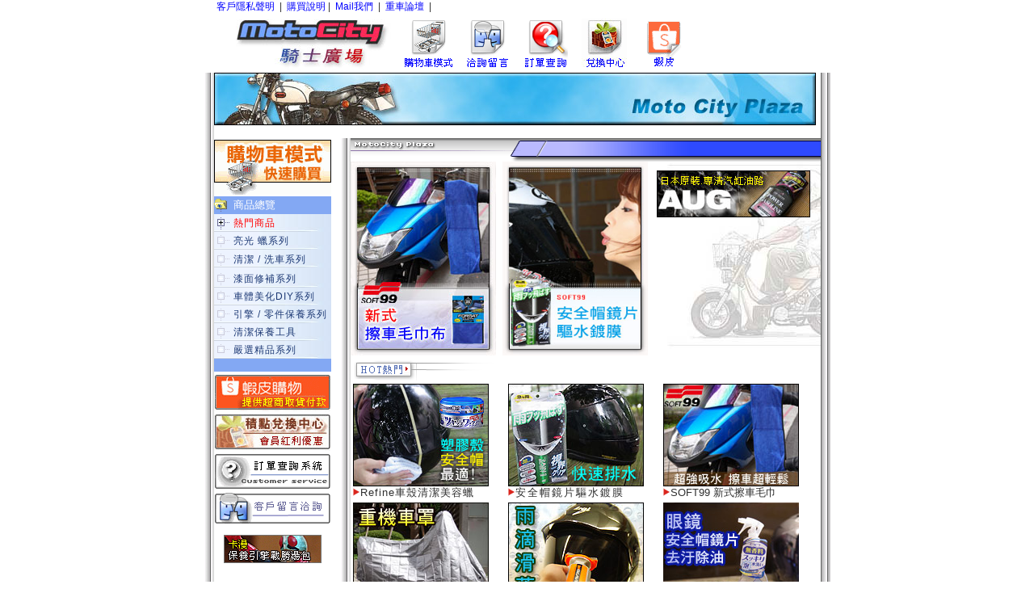

--- FILE ---
content_type: text/html
request_url: http://id4.idv.tw/MLP/menu/
body_size: 19308
content:
<html>
<head>
<meta http-equiv="Content-Type" content="text/html; charset=big5">
<title>重車騎士廣場</title>
</script>
<link href="style.css" rel="stylesheet" type="text/css">
<style type="text/css">
.auto-style1 {
	border-width: 0px;
}
</style>
</head>

<body topmargin="0">

<div align="center">
	<table border="0" width="745" cellspacing="0" cellpadding="0">
		<tr>
			<td>
			<span class="copyright"><a href="../servic/mono/PRIVACE.htm">
			<font color="#0000FF">客戶隱私聲明</font></a>&nbsp; 
			|&nbsp;&nbsp;<a href="../servic/mono"><font color="#0000FF">購買說明</font>
			</a>|&nbsp;&nbsp;<a href="../OSC/html/mail.html"><font color="#0000FF">Mail我們</font></a>&nbsp; 
			|&nbsp;&nbsp;<a href="http://motocity.com.tw"><font color="#0000FF">重車論壇</font></a>&nbsp; 
			|&nbsp;</span></td>
		</tr>
		<tr>
			<td>
			<table border="0" width="745" cellspacing="0" cellpadding="0">
				<tr>
					<td width="93">
					<a href="http://id4.idv.tw/MLP/menu/index.html">
					<img border="0" src="../OSC/Kao/images/bark2.jpg" width="233" height="74"></a></td>
					<td width="93"><a href="../OSC">
					<img border="0" src="../OSC/Kao/images/shopp.gif" width="60" height="60"></a></td>
					<td width="93">
					<a target="_blank" href="http://id4.idv.tw/php/ex/">
					<img border="0" src="../OSC/Kao/images/ex.gif" width="56" height="60"></a></td>
					<td width="93">
					<a href="http://id4.idv.tw/MLP/order/status.php">
					<img border="0" src="../OSC/Kao/images/q.gif" width="56" height="60"></a></td>
					<td width="93">
					<a href="../Divi">
					<img border="0" src="../OSC/Kao/images/divi.gif" width="56" height="60"></a></td>
					<td width="93"><a href="https://shopee.tw/kaolson">
					<img border="0" src="../OSC/Kao/images/shopee.gif" width="56" height="60"></a></td>
					<td width="93">
					<img border="0" src="../OSC/Kao/images/no.gif" width="56" height="60"></td>
					<td width="94">
					<img border="0" src="../OSC/Kao/images/no.gif" width="56" height="60"></td>
				</tr>
			</table>
			</td>
		</tr>
	</table>
	<table border="0" width="761" cellspacing="0" cellpadding="0">
		<tr>
			<td width="8" rowspan="3" background="../mlp-img/indexPHOTO/bg-left.gif">　</td>
			<td width="745">
			<table border="0" width="100%" cellspacing="0" cellpadding="0">
				<tr>
					<td>
					<img border="0" src="../mlp-img/indexPHOTO/banner3.jpg" width="745" height="65"></td>
				</tr>
				</table>
			</td>
			<td width="8" rowspan="3" background="../mlp-img/indexPHOTO/bg-right.gif">　</td>
		</tr>
		<tr>
			<td width="745">
			<table border="0" width="745" cellspacing="0" cellpadding="0">
				<tr>
					<td width="145">　</td>
					<td width="600">　</td>
				</tr>
				<tr>
					<td width="145" valign="top">
					<table border="0" width="145" cellspacing="0" cellpadding="0">
						<tr>
							<td colspan="2">
							<p style="margin-top: 2px; margin-bottom: 2px">
							<a href="../OSC/">
							<img border="0" src="images/shopp.gif" width="145" height="68"></a></td>
						</tr>
						<tr>
							<td bgcolor="#83A8F3" width="24">
							<p style="margin-top: 3px; margin-bottom: 3px">
							<font size="2" color="#FFFFFF">
							<img border="0" src="images/img-folder-open-fav.gif" width="16" height="16"></font></td>
							<td bgcolor="#83A8F3" width="121">
							<font size="2" color="#FFFFFF">商品總覽</font></td>
						</tr>
						<tr>
							<td bgcolor="#E0E8FC" width="24" background="images/menubark.jpg">
							<p style="margin-top: 3px; margin-bottom: 3px">
							<img border="0" src="images/img-plus-cont-0.gif" width="19" height="16"></td>
							<td bgcolor="#E0E8FC" width="121" background="images/menubark.jpg">
							<span style="letter-spacing: 1px">
							<a href="index.html"><font color="#FF0000">熱門商品</font></a></span></td>
						</tr>
						<tr>
							<td bgcolor="#E0E8FC" width="24" background="images/menubark.jpg">
							<p style="margin-top: 3px; margin-bottom: 3px">
							<img border="0" src="images/img-plus-cont-1.gif" width="19" height="16"></td>
							<td bgcolor="#E0E8FC" width="121" background="images/menubark.jpg">
							<font color="#FF0000" style="font-size: 9pt; letter-spacing: 1px">
							<a href="La.html"><font color="#1E3A75">亮光
							蠟系列</font></a></font></td>
						</tr>
						<tr>
							<td bgcolor="#E0E8FC" height="25" width="24" background="images/menubark.jpg">
							<p style="margin-top: 3px; margin-bottom: 3px">
							<img border="0" src="images/img-plus-cont-1.gif" width="19" height="16"></td>
							<td bgcolor="#E0E8FC" height="25" width="121" background="images/menubark.jpg">
							<span style="letter-spacing: 1px">
							<a href="wash.html"><font color="#1E3A75">清潔</font><font color="#1E3A75" style="font-size: 9pt"> 
							/ 洗車系列</font></a></span></td>
						</tr>
						<tr>
							<td bgcolor="#E0E8FC" width="24" background="images/menubark.jpg">
							<p style="margin-top: 3px; margin-bottom: 3px">
							<img border="0" src="images/img-plus-cont-1.gif" width="19" height="16"></td>
							<td bgcolor="#E0E8FC" width="121" background="images/menubark.jpg">
							<span style="letter-spacing: 1px">
							<a href="Bu7.html"><font color="#1E3A75">漆面</font><font color="#1E3A75" style="font-size: 9pt">修補系列</font></a></span></td>
						</tr>
						<tr>
							<td bgcolor="#E0E8FC" width="24" background="images/menubark.jpg">
							<p style="margin-top: 3px; margin-bottom: 3px">
							<img border="0" src="images/img-plus-cont-1.gif" width="19" height="16"></td>
							<td bgcolor="#E0E8FC" width="121" background="images/menubark.jpg">
							<span style="letter-spacing: 1px">
							<a href="Diy.html"><font color="#1E3A75">車體美化DIY系列</font></a></span></td>
						</tr>
						<tr>
							<td bgcolor="#E0E8FC" width="24" background="images/menubark.jpg">
							<p style="margin-top: 3px; margin-bottom: 3px">
							<img border="0" src="images/img-plus-cont-1.gif" width="19" height="16"></td>
							<td bgcolor="#E0E8FC" width="121" background="images/menubark.jpg">
							<span style="letter-spacing: 1px">
							<a href="Enging.html"><font color="#1E3A75">引擎 / 零件保養系列</font></a></span></td>
						</tr>
						<tr>
							<td bgcolor="#E0E8FC" width="24" background="images/menubark.jpg">
							<p style="margin-top: 3px; margin-bottom: 3px">
							<img border="0" src="images/img-plus-cont-1.gif" width="19" height="16"></td>
							<td bgcolor="#E0E8FC" width="121" background="images/menubark.jpg">
							<span style="letter-spacing: 1px">
							<a href="Usedriver.html"><font color="#1E3A75">清潔保養工具</font></a></span></td>
						</tr>
						<tr>
							<td bgcolor="#E0E8FC" width="24" background="images/menubark.jpg">
							<p style="margin-top: 3px; margin-bottom: 3px">
							<img border="0" src="images/img-plus-end-1.gif" width="19" height="16"></td>
							<td bgcolor="#E0E8FC" width="121" background="images/menubark.jpg">
							<span style="letter-spacing: 1px">
							<a href="Best.html"><font color="#1E3A75">嚴選精品系列</font></a></span></td>
						</tr>
						<tr>
							<td bgcolor="#83A8F3" colspan="2">　</td>
						</tr>
						<tr>
							<td colspan="2">
							<p style="margin-top: 3px; margin-bottom: 3px">
							<a href="https://shopee.tw/kaolson">
							<img border="0" src="../OSC/Kao/images/shopee2.gif" width="145" height="46"></a></p>
							<p style="margin-top: 3px; margin-bottom: 3px">
							<a href="../Divi">
							<img border="0" src="../OSC/Kao/images/divi2.gif" width="145" height="46"></a></p>
							<p style="margin-top: 3px; margin-bottom: 3px">
							<a href="http://id4.idv.tw/MLP/order/status.php">
							<img border="0" src="images/servic.gif" width="145" height="46"></a></p>
							<p align="center" style="margin-top: 3px; margin-bottom: 3px">
							<a href="../../php/ex">
							<img border="0" src="images/EX.gif" width="145" height="40"></a></p>
							<p align="center" style="margin-top: 12px; margin-bottom: 12px">
							<a target="_blank" href="../2005/CM/mos2/index.html">
							<img border="0" src="../2005/CM/mos2/logo2.gif" width="121" height="35"></a></td>
						</tr>
					</table>
					</td>
					<td width="600" valign="top">
					<table border="0" width="600" cellspacing="0" cellpadding="0">
						<tr>
							<td width="10">　</td>
							<td background="../mlp-img/indexPHOTO/bg-left.gif" width="8">　</td>
							<td width="574">
							<table border="0" width="582" cellspacing="0" cellpadding="0">
								<tr>
									<td background="../mlp-img/STYLE/061/top2.gif">
									<img border="0" src="../mlp-img/STYLE/061/top.gif" width="488" height="29"></td>
								</tr>
								<tr>
									<td>
									<table border="0" width="582" cellspacing="0" cellpadding="0">
										<tr>
											<td width="190">
				<a href="../2021/03/a/index.html">
				<img border="0" src="../2021/03/a/BB.jpg" width="180" height="240"></a></td>
											<td width="190">
					<a href="../2020/09/b/index.html">
					<img border="0" src="../2020/09/b/b.jpg" width="180" height="240"></a></td>
											<td align="center" valign="top" background="../mlp-img/indexPHOTO/bark1.jpg" width="208">
											<table border="0" width="100%">
												<tr>
													<td>
													<p style="margin-top: 8px; margin-bottom: 8px">
													<a href="../2011/03/a1/index.html">
													<img border="0" src="../2011/03/a1/s2.jpg" width="190" height="58"></a></p>
													<p style="margin-top: 8px; margin-bottom: 8px">
													</td>
												</tr>
												</table>
											<p align="left">　</td>
										</tr>
									</table>
									<table border="0" width="578">
										<tr>
											<td align="center" colspan="3">
											<p align="left">
											<img border="0" src="../2005/mlp/hot.gif" width="174" height="28"></td>
										</tr>
										<tr>
											<td>
											<a href="../2020/09/a/index.html">
											<img border="0" src="../2020/09/a/s.jpg" width="168" height="127"></a><br>
											<FONT size="2">
											<SPAN 
                        style="LETTER-SPACING: 2px">
											<img border="0" src="../mlp-img/indexPHOTO/menulogo/up.gif" width="9" height="10"></SPAN><SPAN 
                        style="LETTER-SPACING: 1px">Refine車殼清潔美容蠟</SPAN></FONT></td>
											<td>
											<a href="../2020/09/b/index.html">
											<img border="0" src="../2020/09/b/s.jpg" width="168" height="127"></a><br>
											<SPAN 
                        style="LETTER-SPACING: 2px">
											<FONT size="2"><img border="0" src="../mlp-img/indexPHOTO/menulogo/up.gif" width="9" height="10">安全帽鏡片驅水鍍膜</FONT></SPAN></td>
											<td>
											<a href="../2021/03/a/index.html">
											<img border="0" src="../2021/03/a/S.jpg" width="168" height="127"></a><br>
											<SPAN 
                        style="LETTER-SPACING: 2px">
											<FONT style="font-size: 9pt"><img border="0" src="../mlp-img/indexPHOTO/menulogo/up.gif" width="9" height="10"></FONT></SPAN><FONT size="2">SOFT99 
											新式擦車毛巾</FONT></td>
										</tr>
										<tr>
											<td>
											<a href="../2019/07/a/index.html">
											<img border="0" src="../2019/07/a/S.jpg" width="168" height="127"></a><br>
											<SPAN 
                        style="LETTER-SPACING: 2px">
											<FONT style="font-size: 9pt"><img border="0" src="../mlp-img/indexPHOTO/menulogo/up.gif" width="9" height="10">日本原裝重機車罩</FONT></SPAN></td>
											<td>
											<a href="../2016/03/a2/index.html">
											<img border="0" src="../2016/03/a2/s.jpg" width="168" height="127"></a><br>
											<FONT size="2">
											<SPAN 
                        style="LETTER-SPACING: 2px">
											<img border="0" src="../mlp-img/indexPHOTO/menulogo/up.gif" width="9" height="10"></SPAN></FONT><FONT style="font-size: 9pt"><SPAN 
                        style="LETTER-SPACING: 1px">SOFT99安全帽鏡片撥水劑</SPAN></FONT></td>
											<td>
											<a href="../2020/09/c/index.html">
											<img border="0" src="../2020/09/c/s.jpg" width="168" height="127"></a><br>
											<SPAN 
                        style="LETTER-SPACING: 2px">
											<FONT style="font-size: 9pt"><img border="0" src="../mlp-img/indexPHOTO/menulogo/up.gif" width="9" height="10"></FONT></SPAN><FONT size="2">SOFT99 
											鏡片寶</FONT><span style="letter-spacing: 2px"><font color="#FFFFFF" size="1"><span style="background-color: #FF0000">NEW</span></font></span></td>
										</tr>
										<tr>
											<td>
											<a href="../2015/11/b2/index.html">
											<img border="0" src="../2015/11/b2/logo.jpg" width="168" height="127"></a><br>
											<SPAN 
                        style="LETTER-SPACING: 2px">
											<FONT size="2"><img border="0" src="../mlp-img/indexPHOTO/menulogo/up.gif" width="9" height="10"></FONT></SPAN><span style="letter-spacing: 2px"><font size="2">電子零件接點復活</font></span></td>
											<td>
											<span style="letter-spacing: 1px">
											<font size="2" color="#0000FF">
											<a href="../2005/01/dendu">
											<img border="0" src="../2005/01/dendu/s.jpg" width="168" height="127"></a></font><font size="2"><br>
											</font></span><SPAN 
                        style="LETTER-SPACING: 2px">
											<FONT style="font-size: 9pt"><img border="0" src="../mlp-img/indexPHOTO/menulogo/up.gif" width="9" height="10"></FONT></SPAN><span style="letter-spacing: 1px"><font size="2">電鍍專用臘</font></span></td>
											<td>
											<a href="../2019/03/a1/index.html">
											<img border="0" src="../2019/03/a1/s.jpg" width="168" height="127"></a><br>
											<SPAN 
                        style="LETTER-SPACING: 2px">
											<FONT style="font-size: 9pt"><img border="0" src="../mlp-img/indexPHOTO/menulogo/up.gif" width="9" height="10">SOFT99免洗車噴蠟</FONT></SPAN></td>
										</tr>
										<tr>
											<td>
											<a href="../2015/11/a1/index.html">
											<img border="0" src="../2015/11/a1/s.jpg" width="168" height="127"></a><br>
											<SPAN 
                        style="LETTER-SPACING: 2px">
											<FONT style="font-size: 9pt"><img border="0" src="../mlp-img/indexPHOTO/menulogo/up.gif" width="9" height="10">煞車系統萬用清潔劑</FONT></SPAN></td>
											<td>
											<span style="letter-spacing: 2px">
											<font size="2" color="#0000FF">
											<a href="http://id4.idv.tw/MLP/2005/12/99bupen/">
											<img border="0" src="../2005/mlp/b2.jpg" width="168" height="127"></a></font><font size="2"><br>
											</font></span><SPAN 
                        style="LETTER-SPACING: 2px">
											<FONT style="font-size: 9pt"><img border="0" src="../mlp-img/indexPHOTO/menulogo/up.gif" width="9" height="10"></FONT></SPAN><span style="letter-spacing: 2px"><font size="2">99-固態補漆筆</font></span></td>
											<td>
											<a href="../2010/08/a4">
											<img border="0" src="../2010/08/a4/s.jpg" width="168" height="127"></a><br>
											<SPAN 
                        style="LETTER-SPACING: 2px">
											<FONT size="2"><img border="0" src="../mlp-img/indexPHOTO/menulogo/up.gif" width="9" height="10"></FONT></SPAN><span style="letter-spacing: 2px"><font size="1">SOFT99</font><font size="2">洗車手套</font></span></td>
										</tr>
										<tr>
											<td>
											<a href="../2008/05/show/index.html">
											<img border="0" src="../2008/05/show/s.jpg" width="168" height="127"></a><br>
											<SPAN 
                        style="LETTER-SPACING: 2px">
											<FONT style="font-size: 9pt"><img border="0" src="../mlp-img/indexPHOTO/menulogo/up.gif" width="9" height="10">銹蝕轉換防繡劑</FONT></SPAN></td>
											<td>
											<a href="../2016/01/a3/index.html">
											<img border="0" src="../2016/01/a3/s.jpg" width="168" height="127"></a><br>
											<SPAN 
                        style="LETTER-SPACING: 2px">
											<FONT style="font-size: 9pt"><img border="0" src="../mlp-img/indexPHOTO/menulogo/up.gif" width="9" height="10"></FONT></SPAN><span style="letter-spacing: 2px">SOFT99防霧劑隨身瓶</span></td>
											<td>
											<a href="../2014/02/a1/index.html">
											<img border="0" src="../2014/02/a1/s.jpg" width="168" height="127"></a><br>
											<SPAN 
                        style="LETTER-SPACING: 2px">
											<FONT style="font-size: 9pt"><img border="0" src="../mlp-img/indexPHOTO/menulogo/up.gif" width="9" height="10">CTEK充電系統</FONT></SPAN></td>
										</tr>
										<tr>
											<td>
											<a href="../2009/10/a1/index.html">
											<img border="0" src="../2009/10/a1/lo.jpg" width="168" height="127"></a><br>
											<SPAN 
                        style="LETTER-SPACING: 2px">
											<FONT size="2"><img border="0" src="../mlp-img/indexPHOTO/menulogo/up.gif" width="9" height="10"></FONT></SPAN><span style="letter-spacing: 2px"><font size="2">福士乾式鍊條潤滑劑</font></span></td>
											<td>
											<span style="letter-spacing: 2px">
											<a href="../2011/12/a/index.html">
											<img border="0" src="../2011/12/a/s.jpg" width="168" height="127"></a><font size="2"><br>
											</font></span><SPAN 
                        style="LETTER-SPACING: 2px">
											<FONT style="font-size: 9pt"><img border="0" src="../mlp-img/indexPHOTO/menulogo/up.gif" width="9" height="10"></FONT></SPAN><span style="letter-spacing: 2px"><font size="2">SOFT99晶鑽蠟王</font></span></td>
											<td>
											<a href="../2016/11/a2/index.html">
											<img border="0" src="../2016/11/a2/s.jpg" width="168" height="127"></a><br>
											<SPAN 
                        style="LETTER-SPACING: 2px">
											<FONT style="font-size: 9pt"><img border="0" src="../mlp-img/indexPHOTO/menulogo/up.gif" width="9" height="10"></FONT></SPAN><span style="letter-spacing: 2px">皮革清潔保養濕巾</span></td>
										</tr>
										<tr>
											<td>
											<a href="../2011/01/a1/index.html">
											<img border="0" src="../2011/01/a1/s.jpg" width="168" height="127"></a><br>
											<SPAN 
                        style="LETTER-SPACING: 2px">
											<FONT style="font-size: 9pt"><img border="0" src="../mlp-img/indexPHOTO/menulogo/up.gif" width="9" height="10">SOFT99金屬膏</FONT></SPAN></td>
											<td>
											<a href="../2008/10/a1">
											<img border="0" src="../2008/10/a1/s.jpg" width="168" height="127"></a><br>
											<SPAN 
                        style="LETTER-SPACING: 2px">
											<FONT size="2"><img border="0" src="../mlp-img/indexPHOTO/menulogo/up.gif" width="9" height="10">塑膠車殼亮光劑</FONT></SPAN></td>
											<td>
											　</td>
										</tr>
										</table>
									</td>
								</tr>
								<tr>
									<td background="../mlp-img/STYLE/061/dow2.gif">
									<img border="0" src="../mlp-img/STYLE/061/dow.gif" width="488" height="29"></td>
								</tr>
							</table>
							</td>
						</tr>
					</table>
					<p>　</td>
				</tr>
			</table>
			</td>
		</tr>
		<tr>
			<td width="745" background="../mlp-img/indexPHOTO/bg.gif" height="28">
			<p align="center"><font color="#999999" size="2">&copy; 2007 摩托大鎮騎士精品廣場</font></td>
		</tr>
	</table>
	</div>

</body>

</html>


--- FILE ---
content_type: text/css
request_url: http://id4.idv.tw/MLP/menu/style.css
body_size: 863
content:
/*.
大家千萬別亂改喔
*/

       
body {
    scrollbar-face-color:#FFFFFF; 
    scrollbar-track-color:##CCCCCC; 
    scrollbar-shadow-color:#CCCCCC; 
    scrollbar-highlight-color:#FFFFFF; 
    scrollbar-3dlight-color:#CCCCCC; 
    scrollbar-darkshadow-color:#F0F0F0; 
    scrollbar-arrow-color:#666666;
    
	background-color: white;
	margin: 0em;
    font-family: Verdana, Helvetica, Arial, sans-serif;
    font-size: 12px;
    line-height: 24px;}


table {}

tr {}

td {
	font-family: Arial, Helvetica, sans-serif;
	font-size: 12px;
    line-height: 16px;
    color: #2f2f2f;}

a:link {
color: #3f3f3f;
text-decoration: none;
font-size: 12px;} 

a:visited {
color: #3f3f3f;
text-decoration: none;
font-size: 12px;}

a:hover {
text-decoration: underline;
color: #0f0f0f;
font-size: 12px;}

a:active {
text-decoration: underline;
color: #0f0f0f;
font-size: 12px;}